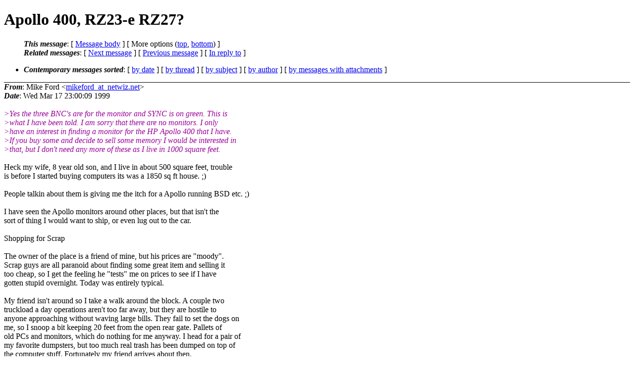

--- FILE ---
content_type: text/html; charset=UTF-8
request_url: http://ana-3.lcs.mit.edu/~jnc/cctalk/1999-March/1413.html
body_size: 8136
content:
<?xml version="1.0" encoding="US-ASCII"?>
<!DOCTYPE html PUBLIC "-//W3C//DTD XHTML 1.0 Strict//EN"
    "http://www.w3.org/TR/xhtml1/DTD/xhtml1-strict.dtd">
<html xmlns="http://www.w3.org/1999/xhtml" lang="en">
<head>
<meta http-equiv="Content-Type" content="text/html; charset=US-ASCII" />
<meta name="generator" content="hypermail 2.3.0, see http://www.hypermail-project.org/" />
<title>Apollo 400, RZ23-e RZ27? from Mike Ford on 1999-03-17 (1999-March)</title>
<meta name="Author" content="Mike Ford (mikeford_at_netwiz.net)" />
<meta name="Subject" content="Apollo 400, RZ23-e RZ27?" />
<meta name="Date" content="1999-03-17" />
<style type="text/css">
/*<![CDATA[*/
/* To be incorporated in the main stylesheet, don't code it in hypermail! */
body {color: black; background: #ffffff}
dfn {font-weight: bold;}
pre { background-color:inherit;}
.head { border-bottom:1px solid black;}
.foot { border-top:1px solid black;}
th {font-style:italic;}
table { margin-left:2em;}map ul {list-style:none;}
#mid { font-size:0.9em;}
#received { float:right;}
address { font-style:inherit ;}
/*]]>*/
.quotelev1 {color : #990099}
.quotelev2 {color : #ff7700}
.quotelev3 {color : #007799}
.quotelev4 {color : #95c500}
.period {font-weight: bold}
</style>
</head>
<body>
<div class="head">
<h1>Apollo 400, RZ23-e RZ27?</h1>
<!-- received="Wed Mar 17 23:00:09 1999" -->
<!-- isoreceived="19990317230009" -->
<!-- sent="Wed Mar 17 23:00:09 1999" -->
<!-- isosent="19990317230009" -->
<!-- name="Mike Ford" -->
<!-- email="mikeford_at_netwiz.net" -->
<!-- subject="Apollo 400, RZ23-e RZ27?" -->
<!-- id="l0310280ab3162c1eee1e_at_[208.135.14.79]" -->
<!-- charset="US-ASCII" -->
<!-- inreplyto="36F08D8B.5F3F3711_at_epix.net" -->
<!-- expires="-1" -->
<map id="navbar" name="navbar">
<ul class="links">
<li>
<dfn>This message</dfn>:
[ <a href="#start1413" name="options1" id="options1" tabindex="1">Message body</a> ]
 [ More options (<a href="#options2">top</a>, <a href="#options3">bottom</a>) ]
</li>
<li>
<dfn>Related messages</dfn>:
<!-- unext="start" -->
[ <a href="1414.html" accesskey="d" title="Marvin: &quot;Leo Computers&quot;">Next message</a> ]
[ <a href="1412.html" title="Joseph S. Barrera III: &quot;Leo Computers&quot;">Previous message</a> ]
[ <a href="1390.html" title="John Amirault: &quot;Apollo 400&quot;">In reply to</a> ]
<!-- unextthread="start" -->
<!-- ureply="end" -->
</li>
</ul>
</map>
<ul class="links">
<li><a name="options2" id="options2"></a><dfn>Contemporary messages sorted</dfn>: [ <a href="date.html#msg1413" title="Contemporary messages by date">by date</a> ] [ <a href="index.html#msg1413" title="Contemporary discussion threads">by thread</a> ] [ <a href="subject.html#msg1413" title="Contemporary messages by subject">by subject</a> ] [ <a href="author.html#msg1413" title="Contemporary messages by author">by author</a> ] [ <a href="attachment.html" title="Contemporary messages by attachment">by messages with attachments</a> ]</li>
</ul>
</div>
<!-- body="start" -->
<div class="mail">
<address class="headers">
<span id="from">
<dfn>From</dfn>: Mike Ford &lt;<a href="mailto:mikeford_at_netwiz.net?Subject=Re%3A%20Apollo%20400%2C%20RZ23-e%20RZ27%3F">mikeford_at_netwiz.net</a>&gt;
</span><br />
<span id="date"><dfn>Date</dfn>: Wed Mar 17 23:00:09 1999</span><br />
</address>
<br />
<em class="quotelev1">&gt;Yes the three BNC's are for the monitor and SYNC is on green. This is
</em><br />
<em class="quotelev1">&gt;what I have been told. I am sorry that there are no monitors. I only
</em><br />
<em class="quotelev1">&gt;have an interest in finding a monitor for the HP Apollo 400 that I have.
</em><br />
<em class="quotelev1">&gt;If you buy some and decide to sell some memory I would be interested in
</em><br />
<em class="quotelev1">&gt;that, but I don't need any more of these as I live in 1000 square feet.
</em><br />
<br />Heck my wife, 8 year old son, and I live in about 500 square feet, trouble
<br />
is before I started buying computers its was a 1850 sq ft house. ;)
<br />
<br />People talkin about them is giving me the itch for a Apollo running BSD etc. ;)
<br />
<br />I have seen the Apollo monitors around other places, but that isn't the
<br />
sort of thing I would want to ship, or even lug out to the car.
<br />
<br />Shopping for Scrap
<br />
<br />The owner of the place is a friend of mine, but his prices are &quot;moody&quot;.
<br />
Scrap guys are all paranoid about finding some great item and selling it
<br />
too cheap, so I get the feeling he &quot;tests&quot; me on prices to see if I have
<br />
gotten stupid overnight. Today was entirely typical.
<br />
<br />My friend isn't around so I take a walk around the block. A couple two
<br />
truckload a day operations aren't too far away, but they are hostile to
<br />
anyone approaching without waving large bills. They fail to set the dogs on
<br />
me, so I snoop a bit keeping 20 feet from the open rear gate. Pallets of
<br />
old PCs and monitors, which do nothing for me anyway. I head for a pair of
<br />
my favorite dumpsters, but too much real trash has been dumped on top of
<br />
the computer stuff. Fortunately my friend arrives about then.
<br />
<br />I stroll in to pick up a bag of parts I forgot to take with me yesterday,
<br />
and stay about 4 hours BSing and nosing around. One of the Apollo's was
<br />
open so I looked it over noting the XC68040RC25 and wondering if it would
<br />
work in a Centris 610 Macintosh, the Seagate SCSI drive I knew would work.
<br />
About this time my friend hands me a couple Digital RZ27 drives, presumably
<br />
I can have them if I can properly ID the rest he has, but I don't have a
<br />
clue. The Digital 5 pin power connector means its a lookup not test job
<br />
too, which I point out. I dig around a while longer and find a dozen or so
<br />
68882 chips with some bent pins, and pick out (3) RZ23-E and (3) 3100 3.5&quot;
<br />
Digital hard drives.
<br />
<br />Another computer guy shows up, and he nabs the RZ27 drives and pays my
<br />
friend $40 each for them (providing they test OK). Over the next hour as
<br />
this guy and my friend chit chat I learn more nasty stuff about local
<br />
vendors than I need to know.
<br />
<br />After this is all done we start to work on some prices for what I have
<br />
found (literally digging them out of a pile in the case of the 68882
<br />
chips). We don't agree on anything, not even close, so I end up not buying
<br />
anything, but we both know I'll be back in a week or two. Already I am
<br />
thinking about another place for tomorrow....
<br />
<span id="received"><dfn>Received on</dfn> Wed Mar 17 1999 - 23:00:09 GMT</span>
</div>
<!-- body="end" -->
<div class="foot">
<map id="navbarfoot" name="navbarfoot" title="Related messages">
<ul class="links">
<li><dfn>This message</dfn>: [ <a href="#start1413">Message body</a> ]</li>
<!-- lnext="start" -->
<li><dfn>Next message</dfn>: <a href="1414.html" title="Next message in the list">Marvin: "Leo Computers"</a></li>
<li><dfn>Previous message</dfn>: <a href="1412.html" title="Previous message in the list">Joseph S. Barrera III: "Leo Computers"</a></li>
<li><dfn>In reply to</dfn>: <a href="1390.html" title="Message to which this message replies">John Amirault: "Apollo 400"</a></li>
<!-- lnextthread="start" -->
<!-- lreply="end" -->
</ul>
<ul class="links">
<li><a name="options3" id="options3"></a><dfn>Contemporary messages sorted</dfn>: [ <a href="date.html#msg1413" title="Contemporary messages by date">by date</a> ] [ <a href="index.html#msg1413" title="Contemporary discussion threads">by thread</a> ] [ <a href="subject.html#msg1413" title="Contemporary messages by subject">by subject</a> ] [ <a href="author.html#msg1413" title="Contemporary messages by author">by author</a> ] [ <a href="attachment.html" title="Contemporary messages by attachment">by messages with attachments</a> ]</li>
</ul>
</map>
</div>
<!-- trailer="footer" -->
<p><small><em>
This archive was generated by <a href="http://www.hypermail-project.org/">hypermail 2.3.0</a>
: Fri Oct 10 2014 - 23:32:21 BST
</em></small></p>
</body>
</html>
